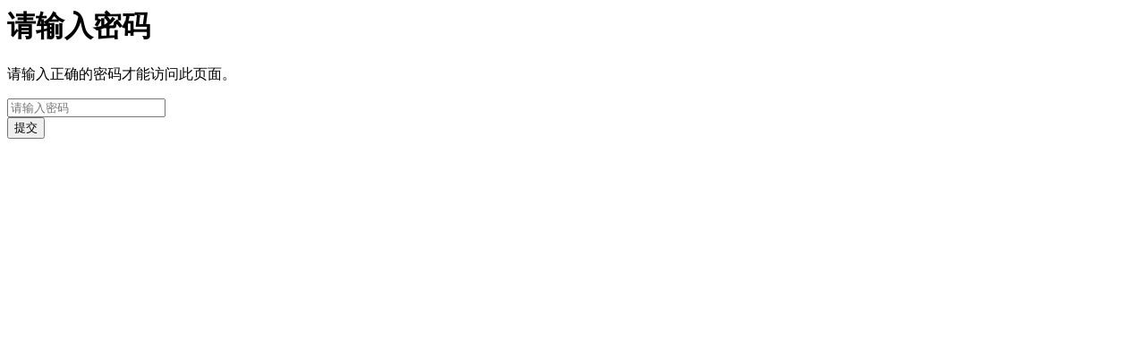

--- FILE ---
content_type: text/html; charset=UTF-8
request_url: http://test.hivi.com/product/index?cid=31
body_size: 732
content:

<div class="site-password">
    <h1>请输入密码</h1>

    <p>请输入正确的密码才能访问此页面。</p>

    <div class="row">
        <div class="col-lg-5">
            <form id="password-form" action="/product/index?cid=31" method="post">
<input type="hidden" name="_csrf-frontend" value="YiZ7koc2ZpQ-FINQW_imUTlGJOu1q7q7lHXhMcwLq6QPHgmrzgEf0GtnzzoWsfEBD3Nzkf7i_4_9OrVZlGrKzw==">                <input type="password" class="form-control" name="password" value="" placeholder="请输入密码">                <div class="form-group">
                    <button type="submit" class="btn btn-primary">提交</button>                </div>
            </form>        </div>
    </div>
</div>